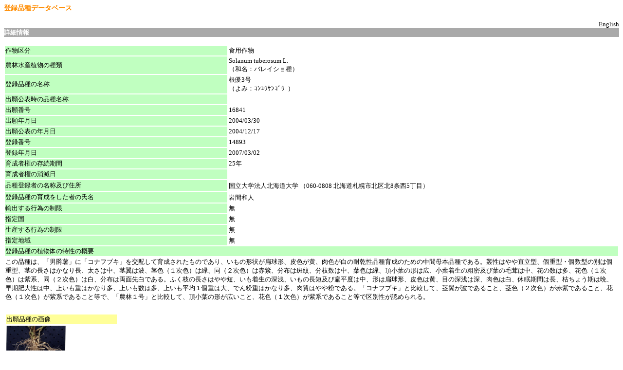

--- FILE ---
content_type: text/html; charset=utf-8
request_url: https://www.hinshu2.maff.go.jp/vips/cmm/apCMM112.aspx?TOUROKU_NO=14893&LANGUAGE=Japanese
body_size: 19099
content:


<!DOCTYPE html PUBLIC "-//W3C//DTD XHTML 1.0 Transitional//EN" "http://www.w3.org/TR/xhtml1/DTD/xhtml1-transitional.dtd">
<html xmlns="http://www.w3.org/1999/xhtml">
<head><title>
	品種登録迅速化総合電子化システム
</title><link rel="stylesheet" type="text/css" href="../common/css/csVips.css" />

    <script type ="text/javascript" language ="javascript">
    <!--
    function mf_load(){
        if (document.getElementById("imgShinshuPicture") != null) {    
            // 画像サイズ調整
            if(document.getElementById("imgShinshuPicture").height > document.getElementById("imgShinshuPicture").width){
                document.getElementById("imgShinshuPicture").height = document.getElementById("hdnPictureHight").value;
            }else{
                document.getElementById("imgShinshuPicture").width = document.getElementById("hdnPictureWidth").value;
            }
        }
    }
      -->     
    </script>
    
</head>
<body onload="mf_load()">
    <form name="form1" method="post" action="./apCMM112.aspx?TOUROKU_NO=14893&amp;LANGUAGE=Japanese" id="form1">
<div>
<input type="hidden" name="__EVENTTARGET" id="__EVENTTARGET" value="" />
<input type="hidden" name="__EVENTARGUMENT" id="__EVENTARGUMENT" value="" />
<input type="hidden" name="__VIEWSTATE" id="__VIEWSTATE" value="/wEPDwUJNDEyNTI2MDc4D2QWAgIDD2QWEgIBDw8WAh4EVGV4dAUe55m76Yyy5ZOB56iu44OH44O844K/[base64]/[base64]/nibnmgKfooajljbDliLceB1Rvb2xUaXBkZGQYAQUJbXZ3Q01NMTEyDw9kZmRA37UW2Cx8glFXb9mh1fK8BEFsN2Zf+vyjXi/d8xup9Q==" />
</div>

<script type="text/javascript">
//<![CDATA[
var theForm = document.forms['form1'];
if (!theForm) {
    theForm = document.form1;
}
function __doPostBack(eventTarget, eventArgument) {
    if (!theForm.onsubmit || (theForm.onsubmit() != false)) {
        theForm.__EVENTTARGET.value = eventTarget;
        theForm.__EVENTARGUMENT.value = eventArgument;
        theForm.submit();
    }
}
//]]>
</script>


<div>

	<input type="hidden" name="__VIEWSTATEGENERATOR" id="__VIEWSTATEGENERATOR" value="3E73E069" />
	<input type="hidden" name="__EVENTVALIDATION" id="__EVENTVALIDATION" value="/wEdAAadMcXRDfU2Gpprz0kZABQgAp+nBzOqWkuTIrcfirc8O6o229epw1h7gKpAeKqJTXTZIeD4JEFauWPJNM3I57rjHmdn4Ps+whsbPp8sucnwq3s7nD5doR9Ilon20avH5sH2TRcCS2H69AKuBuvHVMGFoqgvhftzr5YjQ0/lKbB1zg==" />
</div>
        <div class="Exterior" style="width: 100%; height: 100%">
            <span id="lblTitle" class="Title" style="display:inline-block;color:DarkOrange;font-weight:bold;width:100%;">登録品種データベース</span>
            <br />
            <span id="lblMessage" class="ErrorMessage"></span><br />
            <table border="0" cellpadding="0" cellspacing="0">
                <tr>
                    <td>&nbsp;</td>
                    <td align="right" style="width: 100%">
                        
                        <a id="lnkEnglish" href="javascript:__doPostBack(&#39;lnkEnglish&#39;,&#39;&#39;)" style="color: #000000">English</a>
                    </td>
                </tr>
            </table>
            
                    <span id="lblJDetailedInfo" style="display:inline-block;color:White;background-color:DarkGray;font-weight:bold;width:100%;">詳細情報</span>
                    &nbsp;<br />
                    
                    
                    <table style="width: 100%">
                    
                        <tbody id="Japanese">
                            <tr>
                                <td style="width: 228px; background-color: #c0ffc0">
                                    作物区分</td>
                                <td style="width: 400px">
                                    <span>
                                        <span id="lblJsakumotsuName">食用作物</span></span></td>
                            </tr>
                            
                                                        
                            
                            <tr>
                                <td style="width: 228px; background-color: #c0ffc0">
                                    農林水産植物の種類</td>
                                <td style="width: 400px">
                                    <span>
                                        <span id="lblJgakumeiName">Solanum tuberosum L.</span><br />
                                        （和名：<span id="lblJshuruiName">バレイショ種</span>）</span></td>
                            </tr>
                            <tr>
                                <td style="width: 228px; background-color: #c0ffc0">
                            
                                    
                                    登録品種の名称</td>
                            
                                <td style="width: 400px">
                                    <span>
                                        <span id="lblJshinshuName">根優3号</span><br />
                                        （よみ：<span id="lblKhinshuName">ｺﾝﾕｳｻﾝｺﾞｳ</span>&nbsp; ）</span></td>
                            </tr>
                            
                            <tr>
                                <td style="background-color: #c0ffc0">出願公表時の品種名称</td>
                                <td>
                                    <span id="lblOriginal"></span></td>
                            </tr>
                            <tr>
                                <td style="width: 228px; background-color: #c0ffc0">
                                    出願番号</td>
                                <td style="width: 400px">
                                    <span>
                                        <span id="lblJshutsuganNo">16841</span></span></td>
                            </tr>
                            <tr>
                                <td style="width: 228px; background-color: #c0ffc0">
                                    出願年月日</td>
                                <td style="width: 400px">
                                    <span>
                                        <span id="lblJshutsuganDh">2004/03/30</span></span></td>
                            </tr>
                            <tr>
                                <td style="width: 228px; background-color: #c0ffc0">
                                    出願公表の年月日</td>
                                <td style="width: 400px">
                                    <span>
                                        <span id="lblJskouhyouDh">2004/12/17</span></span></td>
                            </tr>
                            <tr>
                                <td style="width: 228px; background-color: #c0ffc0">
                                    登録番号</td>
                                <td style="width: 400px">
                                    <span>
                                        <span id="lblJtourokuNo">14893</span></span></td>
                            </tr>
                            <tr>
                                <td style="width: 228px; background-color: #c0ffc0">
                                    登録年月日</td>
                                <td style="width: 400px">
                                    <span>
                                        <span id="lblJtkouhyouDh">2007/03/02</span></span></td>
                            </tr>                            
                            
                            <tr>
                                <td style="width: 228px; background-color: #c0ffc0">
                            
                                    
                                    育成者権の存続期間</td>
                            
                                <td style="width: 400px">
                                    <span>
                                        <span id="lblJSonzokuTxt">25</span>年</span></td>
                            </tr>
                            <tr>
                                <td style="width: 228px; background-color: #c0ffc0">
                            
                                    
                                    育成者権の消滅日</td>
                            
                                <td style="width: 400px; background-color: #ffffff">
                                    <span>
                                        <span id="lblJCancelDh"></span></span></td>
                            </tr>
                            <tr style="background-color: #ffffff">
                                <td rowspan="2" style="width: 228px; background-color: #c0ffc0">
                                    品種登録者の名称及び住所</td>
                                
                                        <tr>
                                            <td style="width: 400px">
                                                国立大学法人北海道大学
                                                （060-0808&nbsp;北海道札幌市北区北8条西5丁目）<br />
                                            </td>
                                        </tr>
                                    
                            </tr>
                            <tr>
                                <td rowspan="2" style="width: 228px; background-color: #c0ffc0">
                                    登録品種の育成をした者の氏名
                                </td>
                                
                                        <tr>
                                            <td style="width: 400px">
                                                <span>
                                                    岩間和人
                                                </span>
                                            </td>
                                        </tr>
                                    
                            </tr>
                            
                            <tr>
                                <td style="width: 228px; background-color: #c0ffc0">
                                    輸出する行為の制限</td>
                                <td style="width: 400px">
                                    <span>
                                        <span id="lblJRestrictExptYN">無</span></span></td>
                            </tr>
                            <tr>
                                <td style="width: 228px; background-color: #c0ffc0">
                                    指定国</td>
                                <td style="width: 400px">
                                    <span id="lblJRestrictExptCN" style="float: left;">無</span>
                                    
                                </td>     
                            </tr>
                            <tr>
                                <td style="width: 228px; background-color: #c0ffc0">
                                    生産する行為の制限</td>
                                <td style="width: 400px">
                                    <span>
                                        <span id="lblJRestrictPrdtYN">無</span></span></td>
                            </tr>
                            <tr>
                                <td style="width: 228px; background-color: #c0ffc0">
                                    指定地域</td>
                                <td style="width: 400px">
                                    <span id="lblJRestrictPrdtAr" style="float: left;">無</span>
                                    </td>
                            </tr>
                                                        
                            <tr>
                                <td colspan="2" style="background-color: #c0ffc0">
                                    登録品種の植物体の特性の概要</td>
                            </tr>
                            <tr>
                                <td colspan="2">
                                    <span id="lblShtgaiyo">この品種は、「男爵薯」に「コナフブキ」を交配して育成されたものであり、いもの形状が扁球形、皮色が黄、肉色が白の耐乾性品種育成のための中間母本品種である。叢性はやや直立型、個重型・個数型の別は個重型、茎の長さはかなり長、太さは中、茎翼は波、茎色（１次色）は緑、同（２次色）は赤紫、分布は斑紋、分枝数は中、葉色は緑、頂小葉の形は広、小葉着生の粗密及び葉の毛茸は中、花の数は多、花色（１次色）は紫系、同（２次色）は白、分布は両面先白である。ふく枝の長さはやや短、いも着生の深浅、いもの長短及び扁平度は中、形は扁球形、皮色は黄、目の深浅は深、肉色は白、休眠期間は長、枯ちょう期は晩、早期肥大性は中、上いも重はかなり多、上いも数は多、上いも平均１個重は大、でん粉重はかなり多、肉質はやや粉である。「コナフブキ」と比較して、茎翼が波であること、茎色（２次色）が赤紫であること、花色（１次色）が紫系であること等で、「農林１号」と比較して、頂小葉の形が広いこと、花色（１次色）が紫系であること等で区別性が認められる。</span></td>
                            </tr>
                            
                           
                            
                            <tr>
                                <td colspan="2">
                                    <span id="lblShikgaiyo"></span></td>
                            </tr>
                        </tbody>
                    </table>
                
            <br />
            <table style="width: 100%">
                <tbody id="Image_Japanese" style="display: block">
                    <tr>
                        <td colspan="3" style="background-color: #ffff99; height: 17px;">
                            <span id="lblShinshuPicture">出願品種の画像</span>
                        </td>
                    </tr>
                    <tr>
                        <td colspan="3">
                            <a id="hyperPictureLink" href="file_library/20000/16841/16841_3_1.jpg" target="_blank"><img id="imgShinshuPicture" src="file_library/20000/16841/16841_3_1.jpg" style="border-width:0px;" /><input type="hidden" name="hdnPictureWidth" id="hdnPictureWidth" value="160" /><input type="hidden" name="hdnPictureHight" id="hdnPictureHight" value="120" /></a>
                            
                                    
                                    <a href='file_library/20000/16841/16841_3_2.jpg' target="_blank">
                                        16841_3_2
                                    </a>
                                
                        </td>
                    </tr>
                </tbody>
            </table>
            <br />
            <input type="submit" name="btnBack" value="戻る" id="btnBack" />
            
            <input type="submit" name="btnPrint" value="特性表印刷" id="btnPrint" />
            
        </div>
    </form>
</body>
</html>


--- FILE ---
content_type: text/css
request_url: https://www.hinshu2.maff.go.jp/vips/common/css/csVips.css
body_size: 499
content:
.Title
{
    font-size: 14px;
    color: #FF8C00;
    font-weight: bold;
    width: 400px;
}

.ErrorMessage
{
    font-size: 13px;
    color: red;
    font-weight: bold;
}

.Exterior
{
	font-size: 13px;
	width: 892px;
	height: 1380px;
	overflow:auto;
	position: relative;
	z-index:10;
    top: 0px;
    left: 0px;
}

.Exterior2
{
	font-size: 13px;
	width: 730px;
	height: 530px;
	position: relative;
	z-index:10;
}

.Exterior_NoScroll
{
	font-size: 13px;
	width: 730px;
	height: 530px;
	overflow:auto;
	position: relative;
	z-index:10;
}
